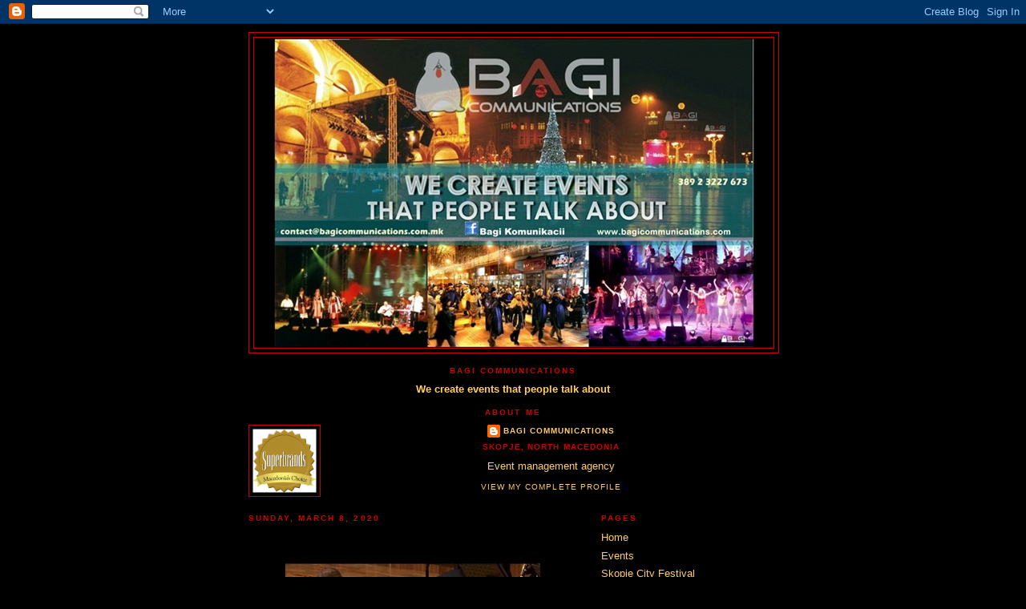

--- FILE ---
content_type: text/html; charset=UTF-8
request_url: http://www.bagicommunications.com/2020/03/blog-post.html
body_size: 9297
content:
<!DOCTYPE html>
<html dir='ltr'>
<head>
<link href='https://www.blogger.com/static/v1/widgets/2944754296-widget_css_bundle.css' rel='stylesheet' type='text/css'/>
<meta content='text/html; charset=UTF-8' http-equiv='Content-Type'/>
<meta content='blogger' name='generator'/>
<link href='http://www.bagicommunications.com/favicon.ico' rel='icon' type='image/x-icon'/>
<link href='http://www.bagicommunications.com/2020/03/blog-post.html' rel='canonical'/>
<link rel="alternate" type="application/atom+xml" title="Bagi Communications - Atom" href="http://www.bagicommunications.com/feeds/posts/default" />
<link rel="alternate" type="application/rss+xml" title="Bagi Communications - RSS" href="http://www.bagicommunications.com/feeds/posts/default?alt=rss" />
<link rel="service.post" type="application/atom+xml" title="Bagi Communications - Atom" href="https://www.blogger.com/feeds/5580166371090959666/posts/default" />

<link rel="alternate" type="application/atom+xml" title="Bagi Communications - Atom" href="http://www.bagicommunications.com/feeds/375554675782284592/comments/default" />
<!--Can't find substitution for tag [blog.ieCssRetrofitLinks]-->
<meta content='http://www.bagicommunications.com/2020/03/blog-post.html' property='og:url'/>
<meta content='Bagi Communications' property='og:title'/>
<meta content='  ' property='og:description'/>
<title>Bagi Communications</title>
<style id='page-skin-1' type='text/css'><!--
/*
-----------------------------------------------
Blogger Template Style
Name:     Minima Black
Date:     26 Feb 2004
Updated by: Blogger Team
----------------------------------------------- */
/* Use this with templates/template-twocol.html */
body {
background:#000000;
margin:0;
color:#ffcc66;
font: x-small "Trebuchet MS", Trebuchet, Verdana, Sans-serif;
font-size/* */:/**/small;
font-size: /**/small;
text-align: center;
}
a:link {
color:#ffcc66;
text-decoration:none;
}
a:visited {
color:#f2984c;
text-decoration:none;
}
a:hover {
color:#aadd99;
text-decoration:underline;
}
a img {
border-width:0;
}
/* Header
-----------------------------------------------
*/
#header-wrapper {
width:660px;
margin:0 auto 10px;
border:1px solid #cc0000;
}
#header-inner {
background-position: center;
margin-left: auto;
margin-right: auto;
}
#header {
margin: 5px;
border: 1px solid #cc0000;
text-align: center;
color:#ffcc66;
}
#header h1 {
margin:5px 5px 0;
padding:15px 20px .25em;
line-height:1.2em;
text-transform:uppercase;
letter-spacing:.2em;
font: normal bold 200% 'Trebuchet MS',Trebuchet,Verdana,Sans-serif;
}
#header a {
color:#ffcc66;
text-decoration:none;
}
#header a:hover {
color:#ffcc66;
}
#header .description {
margin:0 5px 5px;
padding:0 20px 15px;
max-width:700px;
text-transform:uppercase;
letter-spacing:.2em;
line-height: 1.4em;
font: normal normal 78% 'Trebuchet MS', Trebuchet, Verdana, Sans-serif;
color: #f2984c;
}
#header img {
margin-left: auto;
margin-right: auto;
}
/* Outer-Wrapper
----------------------------------------------- */
#outer-wrapper {
width: 660px;
margin:0 auto;
padding:10px;
text-align:left;
font: normal normal 100% 'Trebuchet MS',Trebuchet,Verdana,Sans-serif;
}
#main-wrapper {
width: 410px;
float: left;
word-wrap: break-word; /* fix for long text breaking sidebar float in IE */
overflow: hidden;     /* fix for long non-text content breaking IE sidebar float */
}
#sidebar-wrapper {
width: 220px;
float: right;
word-wrap: break-word; /* fix for long text breaking sidebar float in IE */
overflow: hidden;     /* fix for long non-text content breaking IE sidebar float */
}
/* Headings
----------------------------------------------- */
h2 {
margin:1.5em 0 .75em;
font:normal bold 78% 'Trebuchet MS',Trebuchet,Arial,Verdana,Sans-serif;
line-height: 1.4em;
text-transform:uppercase;
letter-spacing:.2em;
color:#cc0000;
}
/* Posts
-----------------------------------------------
*/
h2.date-header {
margin:1.5em 0 .5em;
}
.post {
margin:.5em 0 1.5em;
border-bottom:1px dotted #cc0000;
padding-bottom:1.5em;
}
.post h3 {
margin:.25em 0 0;
padding:0 0 4px;
font-size:140%;
font-weight:normal;
line-height:1.4em;
color:#aadd99;
}
.post h3 a, .post h3 a:visited, .post h3 strong {
display:block;
text-decoration:none;
color:#aadd99;
font-weight:bold;
}
.post h3 strong, .post h3 a:hover {
color:#ffcc66;
}
.post-body {
margin:0 0 .75em;
line-height:1.6em;
}
.post-body blockquote {
line-height:1.3em;
}
.post-footer {
margin: .75em 0;
color:#cc0000;
text-transform:uppercase;
letter-spacing:.1em;
font: normal normal 78% 'Trebuchet MS', Trebuchet, Arial, Verdana, Sans-serif;
line-height: 1.4em;
}
.comment-link {
margin-left:.6em;
}
.post img, table.tr-caption-container {
padding:4px;
border:1px solid #cc0000;
}
.tr-caption-container img {
border: none;
padding: 0;
}
.post blockquote {
margin:1em 20px;
}
.post blockquote p {
margin:.75em 0;
}
/* Comments
----------------------------------------------- */
#comments h4 {
margin:1em 0;
font-weight: bold;
line-height: 1.4em;
text-transform:uppercase;
letter-spacing:.2em;
color: #cc0000;
}
#comments-block {
margin:1em 0 1.5em;
line-height:1.6em;
}
#comments-block .comment-author {
margin:.5em 0;
}
#comments-block .comment-body {
margin:.25em 0 0;
}
#comments-block .comment-footer {
margin:-.25em 0 2em;
line-height: 1.4em;
text-transform:uppercase;
letter-spacing:.1em;
}
#comments-block .comment-body p {
margin:0 0 .75em;
}
.deleted-comment {
font-style:italic;
color:gray;
}
.feed-links {
clear: both;
line-height: 2.5em;
}
#blog-pager-newer-link {
float: left;
}
#blog-pager-older-link {
float: right;
}
#blog-pager {
text-align: center;
}
/* Sidebar Content
----------------------------------------------- */
.sidebar {
color: #ffcc66;
line-height: 1.5em;
}
.sidebar ul {
list-style:none;
margin:0 0 0;
padding:0 0 0;
}
.sidebar li {
margin:0;
padding-top:0;
padding-right:0;
padding-bottom:.25em;
padding-left:15px;
text-indent:-15px;
line-height:1.5em;
}
.sidebar .widget, .main .widget {
border-bottom:1px dotted #cc0000;
margin:0 0 1.5em;
padding:0 0 1.5em;
}
.main .Blog {
border-bottom-width: 0;
}
/* Profile
----------------------------------------------- */
.profile-img {
float: left;
margin-top: 0;
margin-right: 5px;
margin-bottom: 5px;
margin-left: 0;
padding: 4px;
border: 1px solid #cc0000;
}
.profile-data {
margin:0;
text-transform:uppercase;
letter-spacing:.1em;
font: normal normal 78% 'Trebuchet MS', Trebuchet, Arial, Verdana, Sans-serif;
color: #cc0000;
font-weight: bold;
line-height: 1.6em;
}
.profile-datablock {
margin:.5em 0 .5em;
}
.profile-textblock {
margin: 0.5em 0;
line-height: 1.6em;
}
.profile-link {
font: normal normal 78% 'Trebuchet MS', Trebuchet, Arial, Verdana, Sans-serif;
text-transform: uppercase;
letter-spacing: .1em;
}
/* Footer
----------------------------------------------- */
#footer {
width:660px;
clear:both;
margin:0 auto;
padding-top:15px;
line-height: 1.6em;
text-transform:uppercase;
letter-spacing:.1em;
text-align: center;
}

--></style>
<link href='https://www.blogger.com/dyn-css/authorization.css?targetBlogID=5580166371090959666&amp;zx=552be3c3-6f4b-434b-adb4-ebb15b63e852' media='none' onload='if(media!=&#39;all&#39;)media=&#39;all&#39;' rel='stylesheet'/><noscript><link href='https://www.blogger.com/dyn-css/authorization.css?targetBlogID=5580166371090959666&amp;zx=552be3c3-6f4b-434b-adb4-ebb15b63e852' rel='stylesheet'/></noscript>
<meta name='google-adsense-platform-account' content='ca-host-pub-1556223355139109'/>
<meta name='google-adsense-platform-domain' content='blogspot.com'/>

<!-- data-ad-client=ca-pub-6622930455462700 -->

</head>
<body>
<div class='navbar section' id='navbar'><div class='widget Navbar' data-version='1' id='Navbar1'><script type="text/javascript">
    function setAttributeOnload(object, attribute, val) {
      if(window.addEventListener) {
        window.addEventListener('load',
          function(){ object[attribute] = val; }, false);
      } else {
        window.attachEvent('onload', function(){ object[attribute] = val; });
      }
    }
  </script>
<div id="navbar-iframe-container"></div>
<script type="text/javascript" src="https://apis.google.com/js/platform.js"></script>
<script type="text/javascript">
      gapi.load("gapi.iframes:gapi.iframes.style.bubble", function() {
        if (gapi.iframes && gapi.iframes.getContext) {
          gapi.iframes.getContext().openChild({
              url: 'https://www.blogger.com/navbar/5580166371090959666?po\x3d375554675782284592\x26origin\x3dhttp://www.bagicommunications.com',
              where: document.getElementById("navbar-iframe-container"),
              id: "navbar-iframe"
          });
        }
      });
    </script><script type="text/javascript">
(function() {
var script = document.createElement('script');
script.type = 'text/javascript';
script.src = '//pagead2.googlesyndication.com/pagead/js/google_top_exp.js';
var head = document.getElementsByTagName('head')[0];
if (head) {
head.appendChild(script);
}})();
</script>
</div></div>
<div id='outer-wrapper'><div id='wrap2'>
<!-- skip links for text browsers -->
<span id='skiplinks' style='display:none;'>
<a href='#main'>skip to main </a> |
      <a href='#sidebar'>skip to sidebar</a>
</span>
<div id='header-wrapper'>
<div class='header section' id='header'><div class='widget Header' data-version='1' id='Header1'>
<div id='header-inner'>
<a href='http://www.bagicommunications.com/' style='display: block'>
<img alt='Bagi Communications' height='387px; ' id='Header1_headerimg' src='https://blogger.googleusercontent.com/img/b/R29vZ2xl/AVvXsEidaszVpgZWMVexo-J0qTiw_WvSs8iNn50ucRPcR2iVkErN4UGTDafucVhrYabR3mz6DqOtGqU5zljotk0rh2dYpNQWKmowCrgAGUZjkvCfiwhsHa6zMOhS1sJyU2mGUAqywXcehe2AXhw/s1600/Bagi+Communications+2.jpg' style='display: block' width='600px; '/>
</a>
</div>
</div></div>
</div>
<div id='content-wrapper'>
<div id='crosscol-wrapper' style='text-align:center'>
<div class='crosscol section' id='crosscol'><div class='widget Text' data-version='1' id='Text1'>
<h2 class='title'>BAGI COMMUNICATIONS</h2>
<div class='widget-content'>
<span style="font-weight: bold; color: rgb(255, 204, 102);">We create events that people talk about</span><br />
</div>
<div class='clear'></div>
</div><div class='widget Profile' data-version='1' id='Profile1'>
<h2>About Me</h2>
<div class='widget-content'>
<a href='https://www.blogger.com/profile/10511903921584680687'><img alt='My photo' class='profile-img' height='80' src='//blogger.googleusercontent.com/img/b/R29vZ2xl/AVvXsEiaAMyANELUdo-TmZiHShqd8ZrksmhNDH3CJ7mvVmsM0fYL-cemCUaNMnFmRrscO74mDx2j0tqbgREjB9v8Uo8GbsSbo-wq3749NjBDVvrmPhYrPmLYGvztnGRERi3bTMk/s220/stamp-MAK.png' width='80'/></a>
<dl class='profile-datablock'>
<dt class='profile-data'>
<a class='profile-name-link g-profile' href='https://www.blogger.com/profile/10511903921584680687' rel='author' style='background-image: url(//www.blogger.com/img/logo-16.png);'>
Bagi Communications
</a>
</dt>
<dd class='profile-data'>Skopje, North Macedonia</dd>
<dd class='profile-textblock'>Event management agency</dd>
</dl>
<a class='profile-link' href='https://www.blogger.com/profile/10511903921584680687' rel='author'>View my complete profile</a>
<div class='clear'></div>
</div>
</div></div>
</div>
<div id='main-wrapper'>
<div class='main section' id='main'><div class='widget Blog' data-version='1' id='Blog1'>
<div class='blog-posts hfeed'>

          <div class="date-outer">
        
<h2 class='date-header'><span>Sunday, March 8, 2020</span></h2>

          <div class="date-posts">
        
<div class='post-outer'>
<div class='post hentry uncustomized-post-template' itemprop='blogPost' itemscope='itemscope' itemtype='http://schema.org/BlogPosting'>
<meta content='5580166371090959666' itemprop='blogId'/>
<meta content='375554675782284592' itemprop='postId'/>
<a name='375554675782284592'></a>
<div class='post-header'>
<div class='post-header-line-1'></div>
</div>
<div class='post-body entry-content' id='post-body-375554675782284592' itemprop='description articleBody'>
<div class="separator" style="clear: both; text-align: center;">
<iframe allowfullscreen="allowfullscreen" class="b-hbp-video b-uploaded" frameborder="0" height="266" id="BLOGGER-video-0a051fe0741ac539-9401" mozallowfullscreen="mozallowfullscreen" src="https://www.blogger.com/video.g?token=AD6v5dxPNqOLtqTv4wWbSrLxUpN4SAj60q7UfvFCz0Z_npf8h0hA8YGkEWiasHLvZr5wlj9r8Tr_3g4QcIaqHZ_hMh7iEQppV1cEE1UhASy9ZYkPd4Mc-EVRDlsCwkot3sY-PNS8KBo" webkitallowfullscreen="webkitallowfullscreen" width="320"></iframe></div>
<br />
<div style='clear: both;'></div>
</div>
<div class='post-footer'>
<div class='post-footer-line post-footer-line-1'>
<span class='post-author vcard'>
Posted by
<span class='fn' itemprop='author' itemscope='itemscope' itemtype='http://schema.org/Person'>
<meta content='https://www.blogger.com/profile/10511903921584680687' itemprop='url'/>
<a class='g-profile' href='https://www.blogger.com/profile/10511903921584680687' rel='author' title='author profile'>
<span itemprop='name'>Bagi Communications</span>
</a>
</span>
</span>
<span class='post-timestamp'>
at
<meta content='http://www.bagicommunications.com/2020/03/blog-post.html' itemprop='url'/>
<a class='timestamp-link' href='http://www.bagicommunications.com/2020/03/blog-post.html' rel='bookmark' title='permanent link'><abbr class='published' itemprop='datePublished' title='2020-03-08T01:28:00-08:00'>1:28&#8239;AM</abbr></a>
</span>
<span class='post-comment-link'>
</span>
<span class='post-icons'>
<span class='item-control blog-admin pid-1888303701'>
<a href='https://www.blogger.com/post-edit.g?blogID=5580166371090959666&postID=375554675782284592&from=pencil' title='Edit Post'>
<img alt='' class='icon-action' height='18' src='https://resources.blogblog.com/img/icon18_edit_allbkg.gif' width='18'/>
</a>
</span>
</span>
<div class='post-share-buttons goog-inline-block'>
</div>
</div>
<div class='post-footer-line post-footer-line-2'>
<span class='post-labels'>
</span>
</div>
<div class='post-footer-line post-footer-line-3'>
<span class='post-location'>
</span>
</div>
</div>
</div>
<div class='comments' id='comments'>
<a name='comments'></a>
<h4>No comments:</h4>
<div id='Blog1_comments-block-wrapper'>
<dl class='avatar-comment-indent' id='comments-block'>
</dl>
</div>
<p class='comment-footer'>
<div class='comment-form'>
<a name='comment-form'></a>
<h4 id='comment-post-message'>Post a Comment</h4>
<p>
</p>
<a href='https://www.blogger.com/comment/frame/5580166371090959666?po=375554675782284592&hl=en&saa=85391&origin=http://www.bagicommunications.com' id='comment-editor-src'></a>
<iframe allowtransparency='true' class='blogger-iframe-colorize blogger-comment-from-post' frameborder='0' height='410px' id='comment-editor' name='comment-editor' src='' width='100%'></iframe>
<script src='https://www.blogger.com/static/v1/jsbin/2830521187-comment_from_post_iframe.js' type='text/javascript'></script>
<script type='text/javascript'>
      BLOG_CMT_createIframe('https://www.blogger.com/rpc_relay.html');
    </script>
</div>
</p>
</div>
</div>

        </div></div>
      
</div>
<div class='blog-pager' id='blog-pager'>
<span id='blog-pager-newer-link'>
<a class='blog-pager-newer-link' href='http://www.bagicommunications.com/2020/03/blog-post_30.html' id='Blog1_blog-pager-newer-link' title='Newer Post'>Newer Post</a>
</span>
<span id='blog-pager-older-link'>
<a class='blog-pager-older-link' href='http://www.bagicommunications.com/2020/02/blog-post_19.html' id='Blog1_blog-pager-older-link' title='Older Post'>Older Post</a>
</span>
<a class='home-link' href='http://www.bagicommunications.com/'>Home</a>
</div>
<div class='clear'></div>
<div class='post-feeds'>
<div class='feed-links'>
Subscribe to:
<a class='feed-link' href='http://www.bagicommunications.com/feeds/375554675782284592/comments/default' target='_blank' type='application/atom+xml'>Post Comments (Atom)</a>
</div>
</div>
</div></div>
</div>
<div id='sidebar-wrapper'>
<div class='sidebar section' id='sidebar'><div class='widget PageList' data-version='1' id='PageList1'>
<h2>Pages</h2>
<div class='widget-content'>
<ul>
<li>
<a href='http://www.bagicommunications.com/'>Home</a>
</li>
<li>
<a href='http://bagicommunications.blogspot.com/p/events_24.html'>Events</a>
</li>
<li>
<a href='http://www.bagicommunications.com/p/skopje-city-festival.html'>Skopje City Festival</a>
</li>
<li>
<a href='http://bagicommunications.blogspot.com/p/no-borders-festival.html'>No Borders Festival</a>
</li>
<li>
<a href='http://bagicommunications.blogspot.com/p/schools-out.html'>School's Out </a>
</li>
<li>
<a href='http://bagicommunications.blogspot.com/p/music-for-tolerance_17.html'>Music for tolerance</a>
</li>
<li>
<a href='http://bagicommunications.blogspot.com/p/all-you-need-is-love-festival.html'>All You Need Is Love Festival</a>
</li>
<li>
<a href='http://bagicommunications.blogspot.com/p/equipment-rental.html'>Equipment rental</a>
</li>
</ul>
<div class='clear'></div>
</div>
</div><div class='widget HTML' data-version='1' id='HTML1'>
<h2 class='title'>Facebook Badge</h2>
<div class='widget-content'>
<!-- Facebook Badge START --><a href="http://www.facebook.com/pages/%D0%91%D0%B0%D0%B3%D0%B8-%D0%9A%D0%BE%D0%BC%D1%83%D0%BD%D0%B8%D0%BA%D0%B0%D1%86%D0%B8%D0%B8/209295859146022" target="_TOP" style="font-family: &quot;lucida grande&quot;,tahoma,verdana,arial,sans-serif; font-size: 11px; font-variant: normal; font-style: normal; font-weight: normal; color: #3B5998; text-decoration: none;" title="Баги Комуникации">Баги Комуникации</a><span style="font-family: &quot;lucida grande&quot;,tahoma,verdana,arial,sans-serif; font-size: 11px; line-height: 16px; font-variant: normal; font-style: normal; font-weight: normal; color: #555555; text-decoration: none;">&nbsp;|&nbsp;</span><a href="http://www.facebook.com/business/dashboard/" target="_TOP" style="font-family: &quot;lucida grande&quot;,tahoma,verdana,arial,sans-serif; font-size: 11px; font-variant: normal; font-style: normal; font-weight: normal; color: #3B5998; text-decoration: none;" title="Make your own badge!">Promote Your Page Too</a><br/><a href="http://www.facebook.com/pages/%D0%91%D0%B0%D0%B3%D0%B8-%D0%9A%D0%BE%D0%BC%D1%83%D0%BD%D0%B8%D0%BA%D0%B0%D1%86%D0%B8%D0%B8/209295859146022" target="_TOP" title="Баги Комуникации"><img src="http://badge.facebook.com/badge/209295859146022.1578.1235856918.png" style="border: 0px;" /></a><!-- Facebook Badge END -->
</div>
<div class='clear'></div>
</div><div class='widget Followers' data-version='1' id='Followers1'>
<h2 class='title'>Followers</h2>
<div class='widget-content'>
<div id='Followers1-wrapper'>
<div style='margin-right:2px;'>
<div><script type="text/javascript" src="https://apis.google.com/js/platform.js"></script>
<div id="followers-iframe-container"></div>
<script type="text/javascript">
    window.followersIframe = null;
    function followersIframeOpen(url) {
      gapi.load("gapi.iframes", function() {
        if (gapi.iframes && gapi.iframes.getContext) {
          window.followersIframe = gapi.iframes.getContext().openChild({
            url: url,
            where: document.getElementById("followers-iframe-container"),
            messageHandlersFilter: gapi.iframes.CROSS_ORIGIN_IFRAMES_FILTER,
            messageHandlers: {
              '_ready': function(obj) {
                window.followersIframe.getIframeEl().height = obj.height;
              },
              'reset': function() {
                window.followersIframe.close();
                followersIframeOpen("https://www.blogger.com/followers/frame/5580166371090959666?colors\x3dCgt0cmFuc3BhcmVudBILdHJhbnNwYXJlbnQaByNmZmNjNjYiByNmZmNjNjYqByMwMDAwMDAyByNhYWRkOTk6ByNmZmNjNjZCByNmZmNjNjZKByNmMjk4NGNSByNmZmNjNjZaC3RyYW5zcGFyZW50\x26pageSize\x3d21\x26hl\x3den\x26origin\x3dhttp://www.bagicommunications.com");
              },
              'open': function(url) {
                window.followersIframe.close();
                followersIframeOpen(url);
              }
            }
          });
        }
      });
    }
    followersIframeOpen("https://www.blogger.com/followers/frame/5580166371090959666?colors\x3dCgt0cmFuc3BhcmVudBILdHJhbnNwYXJlbnQaByNmZmNjNjYiByNmZmNjNjYqByMwMDAwMDAyByNhYWRkOTk6ByNmZmNjNjZCByNmZmNjNjZKByNmMjk4NGNSByNmZmNjNjZaC3RyYW5zcGFyZW50\x26pageSize\x3d21\x26hl\x3den\x26origin\x3dhttp://www.bagicommunications.com");
  </script></div>
</div>
</div>
<div class='clear'></div>
</div>
</div><div class='widget BlogArchive' data-version='1' id='BlogArchive1'>
<h2>Blog Archive</h2>
<div class='widget-content'>
<div id='ArchiveList'>
<div id='BlogArchive1_ArchiveList'>
<select id='BlogArchive1_ArchiveMenu'>
<option value=''>Blog Archive</option>
<option value='http://www.bagicommunications.com/2026/01/'>January (2)</option>
<option value='http://www.bagicommunications.com/2025/11/'>November (2)</option>
<option value='http://www.bagicommunications.com/2025/09/'>September (1)</option>
<option value='http://www.bagicommunications.com/2025/08/'>August (1)</option>
<option value='http://www.bagicommunications.com/2025/05/'>May (3)</option>
<option value='http://www.bagicommunications.com/2025/04/'>April (2)</option>
<option value='http://www.bagicommunications.com/2025/03/'>March (1)</option>
<option value='http://www.bagicommunications.com/2025/01/'>January (3)</option>
<option value='http://www.bagicommunications.com/2024/12/'>December (2)</option>
<option value='http://www.bagicommunications.com/2024/08/'>August (1)</option>
<option value='http://www.bagicommunications.com/2024/05/'>May (1)</option>
<option value='http://www.bagicommunications.com/2024/04/'>April (7)</option>
<option value='http://www.bagicommunications.com/2024/03/'>March (2)</option>
<option value='http://www.bagicommunications.com/2024/02/'>February (1)</option>
<option value='http://www.bagicommunications.com/2024/01/'>January (1)</option>
<option value='http://www.bagicommunications.com/2023/10/'>October (2)</option>
<option value='http://www.bagicommunications.com/2023/07/'>July (1)</option>
<option value='http://www.bagicommunications.com/2023/06/'>June (2)</option>
<option value='http://www.bagicommunications.com/2023/05/'>May (3)</option>
<option value='http://www.bagicommunications.com/2023/04/'>April (6)</option>
<option value='http://www.bagicommunications.com/2023/02/'>February (2)</option>
<option value='http://www.bagicommunications.com/2023/01/'>January (3)</option>
<option value='http://www.bagicommunications.com/2022/09/'>September (1)</option>
<option value='http://www.bagicommunications.com/2022/08/'>August (3)</option>
<option value='http://www.bagicommunications.com/2022/06/'>June (1)</option>
<option value='http://www.bagicommunications.com/2022/05/'>May (3)</option>
<option value='http://www.bagicommunications.com/2022/04/'>April (1)</option>
<option value='http://www.bagicommunications.com/2022/03/'>March (1)</option>
<option value='http://www.bagicommunications.com/2022/01/'>January (1)</option>
<option value='http://www.bagicommunications.com/2021/12/'>December (1)</option>
<option value='http://www.bagicommunications.com/2021/11/'>November (2)</option>
<option value='http://www.bagicommunications.com/2021/10/'>October (4)</option>
<option value='http://www.bagicommunications.com/2021/09/'>September (2)</option>
<option value='http://www.bagicommunications.com/2021/08/'>August (7)</option>
<option value='http://www.bagicommunications.com/2021/07/'>July (3)</option>
<option value='http://www.bagicommunications.com/2021/06/'>June (2)</option>
<option value='http://www.bagicommunications.com/2021/04/'>April (2)</option>
<option value='http://www.bagicommunications.com/2021/03/'>March (1)</option>
<option value='http://www.bagicommunications.com/2021/02/'>February (2)</option>
<option value='http://www.bagicommunications.com/2020/12/'>December (2)</option>
<option value='http://www.bagicommunications.com/2020/11/'>November (1)</option>
<option value='http://www.bagicommunications.com/2020/10/'>October (1)</option>
<option value='http://www.bagicommunications.com/2020/09/'>September (4)</option>
<option value='http://www.bagicommunications.com/2020/08/'>August (1)</option>
<option value='http://www.bagicommunications.com/2020/07/'>July (3)</option>
<option value='http://www.bagicommunications.com/2020/06/'>June (2)</option>
<option value='http://www.bagicommunications.com/2020/05/'>May (1)</option>
<option value='http://www.bagicommunications.com/2020/04/'>April (5)</option>
<option value='http://www.bagicommunications.com/2020/03/'>March (2)</option>
<option value='http://www.bagicommunications.com/2020/02/'>February (2)</option>
<option value='http://www.bagicommunications.com/2020/01/'>January (1)</option>
<option value='http://www.bagicommunications.com/2019/12/'>December (3)</option>
<option value='http://www.bagicommunications.com/2019/11/'>November (1)</option>
<option value='http://www.bagicommunications.com/2019/10/'>October (1)</option>
<option value='http://www.bagicommunications.com/2019/09/'>September (1)</option>
<option value='http://www.bagicommunications.com/2019/08/'>August (2)</option>
<option value='http://www.bagicommunications.com/2019/07/'>July (5)</option>
<option value='http://www.bagicommunications.com/2019/06/'>June (2)</option>
<option value='http://www.bagicommunications.com/2019/05/'>May (1)</option>
<option value='http://www.bagicommunications.com/2019/04/'>April (1)</option>
<option value='http://www.bagicommunications.com/2019/03/'>March (1)</option>
<option value='http://www.bagicommunications.com/2019/02/'>February (2)</option>
<option value='http://www.bagicommunications.com/2018/12/'>December (3)</option>
<option value='http://www.bagicommunications.com/2018/11/'>November (1)</option>
<option value='http://www.bagicommunications.com/2018/08/'>August (2)</option>
<option value='http://www.bagicommunications.com/2018/07/'>July (3)</option>
<option value='http://www.bagicommunications.com/2018/05/'>May (1)</option>
<option value='http://www.bagicommunications.com/2018/03/'>March (2)</option>
<option value='http://www.bagicommunications.com/2018/02/'>February (3)</option>
<option value='http://www.bagicommunications.com/2018/01/'>January (3)</option>
<option value='http://www.bagicommunications.com/2017/12/'>December (3)</option>
<option value='http://www.bagicommunications.com/2017/11/'>November (6)</option>
<option value='http://www.bagicommunications.com/2017/10/'>October (1)</option>
<option value='http://www.bagicommunications.com/2017/09/'>September (1)</option>
<option value='http://www.bagicommunications.com/2017/08/'>August (1)</option>
<option value='http://www.bagicommunications.com/2017/07/'>July (5)</option>
<option value='http://www.bagicommunications.com/2017/04/'>April (1)</option>
<option value='http://www.bagicommunications.com/2017/03/'>March (1)</option>
<option value='http://www.bagicommunications.com/2017/02/'>February (2)</option>
<option value='http://www.bagicommunications.com/2017/01/'>January (1)</option>
<option value='http://www.bagicommunications.com/2016/11/'>November (1)</option>
<option value='http://www.bagicommunications.com/2016/10/'>October (1)</option>
<option value='http://www.bagicommunications.com/2016/07/'>July (1)</option>
<option value='http://www.bagicommunications.com/2016/03/'>March (2)</option>
<option value='http://www.bagicommunications.com/2016/01/'>January (1)</option>
<option value='http://www.bagicommunications.com/2015/12/'>December (2)</option>
<option value='http://www.bagicommunications.com/2015/10/'>October (1)</option>
<option value='http://www.bagicommunications.com/2015/09/'>September (2)</option>
<option value='http://www.bagicommunications.com/2015/08/'>August (1)</option>
<option value='http://www.bagicommunications.com/2015/07/'>July (1)</option>
<option value='http://www.bagicommunications.com/2015/06/'>June (1)</option>
<option value='http://www.bagicommunications.com/2015/05/'>May (1)</option>
<option value='http://www.bagicommunications.com/2015/04/'>April (3)</option>
<option value='http://www.bagicommunications.com/2015/03/'>March (6)</option>
<option value='http://www.bagicommunications.com/2015/02/'>February (1)</option>
<option value='http://www.bagicommunications.com/2015/01/'>January (2)</option>
<option value='http://www.bagicommunications.com/2014/12/'>December (2)</option>
<option value='http://www.bagicommunications.com/2014/11/'>November (1)</option>
<option value='http://www.bagicommunications.com/2014/10/'>October (1)</option>
<option value='http://www.bagicommunications.com/2014/08/'>August (3)</option>
<option value='http://www.bagicommunications.com/2014/07/'>July (3)</option>
<option value='http://www.bagicommunications.com/2014/06/'>June (3)</option>
<option value='http://www.bagicommunications.com/2014/05/'>May (3)</option>
<option value='http://www.bagicommunications.com/2014/04/'>April (1)</option>
<option value='http://www.bagicommunications.com/2014/03/'>March (5)</option>
<option value='http://www.bagicommunications.com/2014/02/'>February (1)</option>
<option value='http://www.bagicommunications.com/2013/12/'>December (2)</option>
<option value='http://www.bagicommunications.com/2013/11/'>November (4)</option>
<option value='http://www.bagicommunications.com/2013/10/'>October (3)</option>
<option value='http://www.bagicommunications.com/2013/09/'>September (2)</option>
<option value='http://www.bagicommunications.com/2013/08/'>August (4)</option>
<option value='http://www.bagicommunications.com/2013/07/'>July (10)</option>
<option value='http://www.bagicommunications.com/2013/06/'>June (4)</option>
<option value='http://www.bagicommunications.com/2013/05/'>May (4)</option>
<option value='http://www.bagicommunications.com/2013/04/'>April (3)</option>
<option value='http://www.bagicommunications.com/2013/03/'>March (2)</option>
<option value='http://www.bagicommunications.com/2013/02/'>February (4)</option>
<option value='http://www.bagicommunications.com/2013/01/'>January (2)</option>
<option value='http://www.bagicommunications.com/2012/12/'>December (3)</option>
<option value='http://www.bagicommunications.com/2012/11/'>November (3)</option>
<option value='http://www.bagicommunications.com/2012/10/'>October (3)</option>
<option value='http://www.bagicommunications.com/2012/09/'>September (4)</option>
<option value='http://www.bagicommunications.com/2012/08/'>August (2)</option>
<option value='http://www.bagicommunications.com/2012/07/'>July (1)</option>
<option value='http://www.bagicommunications.com/2012/06/'>June (6)</option>
<option value='http://www.bagicommunications.com/2012/05/'>May (1)</option>
<option value='http://www.bagicommunications.com/2012/04/'>April (3)</option>
<option value='http://www.bagicommunications.com/2012/03/'>March (1)</option>
<option value='http://www.bagicommunications.com/2011/06/'>June (2)</option>
<option value='http://www.bagicommunications.com/2011/03/'>March (1)</option>
<option value='http://www.bagicommunications.com/2010/12/'>December (1)</option>
</select>
</div>
</div>
<div class='clear'></div>
</div>
</div><div class='widget BlogSearch' data-version='1' id='BlogSearch1'>
<h2 class='title'>Search This Blog</h2>
<div class='widget-content'>
<div id='BlogSearch1_form'>
<form action='http://www.bagicommunications.com/search' class='gsc-search-box' target='_top'>
<table cellpadding='0' cellspacing='0' class='gsc-search-box'>
<tbody>
<tr>
<td class='gsc-input'>
<input autocomplete='off' class='gsc-input' name='q' size='10' title='search' type='text' value=''/>
</td>
<td class='gsc-search-button'>
<input class='gsc-search-button' title='search' type='submit' value='Search'/>
</td>
</tr>
</tbody>
</table>
</form>
</div>
</div>
<div class='clear'></div>
</div><div class='widget Stats' data-version='1' id='Stats1'>
<h2>Total Pageviews</h2>
<div class='widget-content'>
<div id='Stats1_content' style='display: none;'>
<script src='https://www.gstatic.com/charts/loader.js' type='text/javascript'></script>
<span id='Stats1_sparklinespan' style='display:inline-block; width:75px; height:30px'></span>
<span class='counter-wrapper text-counter-wrapper' id='Stats1_totalCount'>
</span>
<div class='clear'></div>
</div>
</div>
</div><div class='widget Translate' data-version='1' id='Translate1'>
<h2 class='title'>Translate</h2>
<div id='google_translate_element'></div>
<script>
    function googleTranslateElementInit() {
      new google.translate.TranslateElement({
        pageLanguage: 'en',
        autoDisplay: 'true',
        layout: google.translate.TranslateElement.InlineLayout.VERTICAL
      }, 'google_translate_element');
    }
  </script>
<script src='//translate.google.com/translate_a/element.js?cb=googleTranslateElementInit'></script>
<div class='clear'></div>
</div></div>
</div>
<!-- spacer for skins that want sidebar and main to be the same height-->
<div class='clear'>&#160;</div>
</div>
<!-- end content-wrapper -->
<div id='footer-wrapper'>
<div class='footer no-items section' id='footer'></div>
</div>
</div></div>
<!-- end outer-wrapper -->

<script type="text/javascript" src="https://www.blogger.com/static/v1/widgets/3845888474-widgets.js"></script>
<script type='text/javascript'>
window['__wavt'] = 'AOuZoY7fWUQW7RVBtXUA4t5Hs5fDdcLfTw:1768743796361';_WidgetManager._Init('//www.blogger.com/rearrange?blogID\x3d5580166371090959666','//www.bagicommunications.com/2020/03/blog-post.html','5580166371090959666');
_WidgetManager._SetDataContext([{'name': 'blog', 'data': {'blogId': '5580166371090959666', 'title': 'Bagi Communications', 'url': 'http://www.bagicommunications.com/2020/03/blog-post.html', 'canonicalUrl': 'http://www.bagicommunications.com/2020/03/blog-post.html', 'homepageUrl': 'http://www.bagicommunications.com/', 'searchUrl': 'http://www.bagicommunications.com/search', 'canonicalHomepageUrl': 'http://www.bagicommunications.com/', 'blogspotFaviconUrl': 'http://www.bagicommunications.com/favicon.ico', 'bloggerUrl': 'https://www.blogger.com', 'hasCustomDomain': true, 'httpsEnabled': false, 'enabledCommentProfileImages': true, 'gPlusViewType': 'FILTERED_POSTMOD', 'adultContent': false, 'analyticsAccountNumber': '', 'encoding': 'UTF-8', 'locale': 'en', 'localeUnderscoreDelimited': 'en', 'languageDirection': 'ltr', 'isPrivate': false, 'isMobile': false, 'isMobileRequest': false, 'mobileClass': '', 'isPrivateBlog': false, 'isDynamicViewsAvailable': true, 'feedLinks': '\x3clink rel\x3d\x22alternate\x22 type\x3d\x22application/atom+xml\x22 title\x3d\x22Bagi Communications - Atom\x22 href\x3d\x22http://www.bagicommunications.com/feeds/posts/default\x22 /\x3e\n\x3clink rel\x3d\x22alternate\x22 type\x3d\x22application/rss+xml\x22 title\x3d\x22Bagi Communications - RSS\x22 href\x3d\x22http://www.bagicommunications.com/feeds/posts/default?alt\x3drss\x22 /\x3e\n\x3clink rel\x3d\x22service.post\x22 type\x3d\x22application/atom+xml\x22 title\x3d\x22Bagi Communications - Atom\x22 href\x3d\x22https://www.blogger.com/feeds/5580166371090959666/posts/default\x22 /\x3e\n\n\x3clink rel\x3d\x22alternate\x22 type\x3d\x22application/atom+xml\x22 title\x3d\x22Bagi Communications - Atom\x22 href\x3d\x22http://www.bagicommunications.com/feeds/375554675782284592/comments/default\x22 /\x3e\n', 'meTag': '', 'adsenseClientId': 'ca-pub-6622930455462700', 'adsenseHostId': 'ca-host-pub-1556223355139109', 'adsenseHasAds': false, 'adsenseAutoAds': false, 'boqCommentIframeForm': true, 'loginRedirectParam': '', 'view': '', 'dynamicViewsCommentsSrc': '//www.blogblog.com/dynamicviews/4224c15c4e7c9321/js/comments.js', 'dynamicViewsScriptSrc': '//www.blogblog.com/dynamicviews/2dfa401275732ff9', 'plusOneApiSrc': 'https://apis.google.com/js/platform.js', 'disableGComments': true, 'interstitialAccepted': false, 'sharing': {'platforms': [{'name': 'Get link', 'key': 'link', 'shareMessage': 'Get link', 'target': ''}, {'name': 'Facebook', 'key': 'facebook', 'shareMessage': 'Share to Facebook', 'target': 'facebook'}, {'name': 'BlogThis!', 'key': 'blogThis', 'shareMessage': 'BlogThis!', 'target': 'blog'}, {'name': 'X', 'key': 'twitter', 'shareMessage': 'Share to X', 'target': 'twitter'}, {'name': 'Pinterest', 'key': 'pinterest', 'shareMessage': 'Share to Pinterest', 'target': 'pinterest'}, {'name': 'Email', 'key': 'email', 'shareMessage': 'Email', 'target': 'email'}], 'disableGooglePlus': true, 'googlePlusShareButtonWidth': 0, 'googlePlusBootstrap': '\x3cscript type\x3d\x22text/javascript\x22\x3ewindow.___gcfg \x3d {\x27lang\x27: \x27en\x27};\x3c/script\x3e'}, 'hasCustomJumpLinkMessage': false, 'jumpLinkMessage': 'Read more', 'pageType': 'item', 'postId': '375554675782284592', 'pageName': '', 'pageTitle': 'Bagi Communications'}}, {'name': 'features', 'data': {}}, {'name': 'messages', 'data': {'edit': 'Edit', 'linkCopiedToClipboard': 'Link copied to clipboard!', 'ok': 'Ok', 'postLink': 'Post Link'}}, {'name': 'template', 'data': {'isResponsive': false, 'isAlternateRendering': false, 'isCustom': false}}, {'name': 'view', 'data': {'classic': {'name': 'classic', 'url': '?view\x3dclassic'}, 'flipcard': {'name': 'flipcard', 'url': '?view\x3dflipcard'}, 'magazine': {'name': 'magazine', 'url': '?view\x3dmagazine'}, 'mosaic': {'name': 'mosaic', 'url': '?view\x3dmosaic'}, 'sidebar': {'name': 'sidebar', 'url': '?view\x3dsidebar'}, 'snapshot': {'name': 'snapshot', 'url': '?view\x3dsnapshot'}, 'timeslide': {'name': 'timeslide', 'url': '?view\x3dtimeslide'}, 'isMobile': false, 'title': 'Bagi Communications', 'description': '  ', 'url': 'http://www.bagicommunications.com/2020/03/blog-post.html', 'type': 'item', 'isSingleItem': true, 'isMultipleItems': false, 'isError': false, 'isPage': false, 'isPost': true, 'isHomepage': false, 'isArchive': false, 'isLabelSearch': false, 'postId': 375554675782284592}}]);
_WidgetManager._RegisterWidget('_NavbarView', new _WidgetInfo('Navbar1', 'navbar', document.getElementById('Navbar1'), {}, 'displayModeFull'));
_WidgetManager._RegisterWidget('_HeaderView', new _WidgetInfo('Header1', 'header', document.getElementById('Header1'), {}, 'displayModeFull'));
_WidgetManager._RegisterWidget('_TextView', new _WidgetInfo('Text1', 'crosscol', document.getElementById('Text1'), {}, 'displayModeFull'));
_WidgetManager._RegisterWidget('_ProfileView', new _WidgetInfo('Profile1', 'crosscol', document.getElementById('Profile1'), {}, 'displayModeFull'));
_WidgetManager._RegisterWidget('_BlogView', new _WidgetInfo('Blog1', 'main', document.getElementById('Blog1'), {'cmtInteractionsEnabled': false, 'lightboxEnabled': true, 'lightboxModuleUrl': 'https://www.blogger.com/static/v1/jsbin/4049919853-lbx.js', 'lightboxCssUrl': 'https://www.blogger.com/static/v1/v-css/828616780-lightbox_bundle.css'}, 'displayModeFull'));
_WidgetManager._RegisterWidget('_PageListView', new _WidgetInfo('PageList1', 'sidebar', document.getElementById('PageList1'), {'title': 'Pages', 'links': [{'isCurrentPage': false, 'href': 'http://www.bagicommunications.com/', 'id': '0', 'title': 'Home'}, {'isCurrentPage': false, 'href': 'http://bagicommunications.blogspot.com/p/events_24.html', 'title': 'Events'}, {'isCurrentPage': false, 'href': 'http://www.bagicommunications.com/p/skopje-city-festival.html', 'id': '7645110208510129612', 'title': 'Skopje City Festival'}, {'isCurrentPage': false, 'href': 'http://bagicommunications.blogspot.com/p/no-borders-festival.html', 'title': 'No Borders Festival'}, {'isCurrentPage': false, 'href': 'http://bagicommunications.blogspot.com/p/schools-out.html', 'title': 'School\x27s Out '}, {'isCurrentPage': false, 'href': 'http://bagicommunications.blogspot.com/p/music-for-tolerance_17.html', 'title': 'Music for tolerance'}, {'isCurrentPage': false, 'href': 'http://bagicommunications.blogspot.com/p/all-you-need-is-love-festival.html', 'title': 'All You Need Is Love Festival'}, {'isCurrentPage': false, 'href': 'http://bagicommunications.blogspot.com/p/equipment-rental.html', 'title': 'Equipment rental'}], 'mobile': false, 'showPlaceholder': true, 'hasCurrentPage': false}, 'displayModeFull'));
_WidgetManager._RegisterWidget('_HTMLView', new _WidgetInfo('HTML1', 'sidebar', document.getElementById('HTML1'), {}, 'displayModeFull'));
_WidgetManager._RegisterWidget('_FollowersView', new _WidgetInfo('Followers1', 'sidebar', document.getElementById('Followers1'), {}, 'displayModeFull'));
_WidgetManager._RegisterWidget('_BlogArchiveView', new _WidgetInfo('BlogArchive1', 'sidebar', document.getElementById('BlogArchive1'), {'languageDirection': 'ltr', 'loadingMessage': 'Loading\x26hellip;'}, 'displayModeFull'));
_WidgetManager._RegisterWidget('_BlogSearchView', new _WidgetInfo('BlogSearch1', 'sidebar', document.getElementById('BlogSearch1'), {}, 'displayModeFull'));
_WidgetManager._RegisterWidget('_StatsView', new _WidgetInfo('Stats1', 'sidebar', document.getElementById('Stats1'), {'title': 'Total Pageviews', 'showGraphicalCounter': false, 'showAnimatedCounter': false, 'showSparkline': true, 'statsUrl': '//www.bagicommunications.com/b/stats?style\x3dBLACK_TRANSPARENT\x26timeRange\x3dALL_TIME\x26token\x3dAPq4FmBL5UCKJn1A-UEwlXFNjBXhkQ9SWVTbTg6StKFIqjdOerEYBpktVFAFqaRd9b9Z9JFToYjsdg8A5GoFBIdAkRDB3aYJtw'}, 'displayModeFull'));
_WidgetManager._RegisterWidget('_TranslateView', new _WidgetInfo('Translate1', 'sidebar', document.getElementById('Translate1'), {}, 'displayModeFull'));
</script>
</body>
</html>

--- FILE ---
content_type: text/html; charset=UTF-8
request_url: https://www.blogger.com/video.g?token=AD6v5dxPNqOLtqTv4wWbSrLxUpN4SAj60q7UfvFCz0Z_npf8h0hA8YGkEWiasHLvZr5wlj9r8Tr_3g4QcIaqHZ_hMh7iEQppV1cEE1UhASy9ZYkPd4Mc-EVRDlsCwkot3sY-PNS8KBo
body_size: 592
content:
<!DOCTYPE HTML PUBLIC "-//W3C//DTD HTML 4.01//EN" "http://www.w3.org/TR/html4/strict.dtd"><html dir="ltr"><head><style type="text/css">
        body,
        .main,
        #videocontainer,
        .thumbnail-holder,
        .play-button {
          background: black;
          height: 100vh;
          margin: 0;
          overflow: hidden;
          position: absolute;
          width: 100%;
        }

        #videocontainer.type-BLOGGER_UPLOADED .thumbnail-holder {
          background-size: contain;
        }

        .thumbnail-holder {
          background-repeat: no-repeat;
          background-position: center;
          z-index: 10;
        }

        .play-button {
          background: url('https://www.gstatic.com/images/icons/material/system/1x/play_arrow_white_48dp.png') rgba(0,0,0,0.1) no-repeat center;
          cursor: pointer;
          display: block;
          z-index: 20;
        }
      </style>
<script type="text/javascript">
        var VIDEO_CONFIG = {"thumbnail":"https://i9.ytimg.com/vi_blogger/CgUf4HQaxTk/1.jpg?sqp=CPXGs8sGGPDEAfqGspsBBgjAAhC0AQ&rs=AMzJL3m3j1eCwWIm2mI9R65RG6PKTvGTdQ","iframe_id":"BLOGGER-video-0a051fe0741ac539-9401","allow_resize":false,"streams":[{"play_url":"https://rr1---sn-q4fzene7.googlevideo.com/videoplayback?expire=1768772597&ei=dONsacKNOeaH7LEP3PD_oAI&ip=3.144.120.171&id=0a051fe0741ac539&itag=18&source=blogger&xpc=Egho7Zf3LnoBAQ%3D%3D&cps=0&met=1768743796,&mh=62&mm=31&mn=sn-q4fzene7&ms=au&mv=u&mvi=1&pl=21&rms=au,au&susc=bl&eaua=J4u3jgVranU&mime=video/mp4&vprv=1&rqh=1&dur=32.066&lmt=1583659554588279&mt=1768742559&sparams=expire,ei,ip,id,itag,source,xpc,susc,eaua,mime,vprv,rqh,dur,lmt&sig=AJfQdSswRAIgKkLbYV6plpFF6D3qyhMPBrRVGGxOmA6KGHLPQDf0A4cCIC92fKK5BSLgxvrmcVXfkQnqCGlcRbrOEOG_wApwwsW_&lsparams=cps,met,mh,mm,mn,ms,mv,mvi,pl,rms&lsig=APaTxxMwRAIgRvO0gPwVdZ3LdgpK4KDZFYWCZEsv_ZGnyPXSY4tU2mACIDsw8vNTyZkxAUN2t6FvgpXEaXq6OQ7UKLzgo5IGsjv8","format_id":18},{"play_url":"https://rr1---sn-q4fzene7.googlevideo.com/videoplayback?expire=1768772597&ei=dONsacKNOeaH7LEP3PD_oAI&ip=3.144.120.171&id=0a051fe0741ac539&itag=22&source=blogger&xpc=Egho7Zf3LnoBAQ%3D%3D&cps=0&met=1768743796,&mh=62&mm=31&mn=sn-q4fzene7&ms=au&mv=u&mvi=1&pl=21&rms=au,au&susc=bl&eaua=J4u3jgVranU&mime=video/mp4&vprv=1&rqh=1&dur=32.066&lmt=1583659567718309&mt=1768742559&sparams=expire,ei,ip,id,itag,source,xpc,susc,eaua,mime,vprv,rqh,dur,lmt&sig=AJfQdSswRQIhAJAKLvQR91CVowhYexvKRmmob_M0A7Y5gzDk57WDA_vYAiBXykCXDMvAuTDQmdO5t4jSP9pE-6PCXQEU11xr_9uVeg%3D%3D&lsparams=cps,met,mh,mm,mn,ms,mv,mvi,pl,rms&lsig=APaTxxMwRAIgSYQWSVzNiXTv7fIGElqiOJuJVC1ncKWztxx2EiFzxdMCIH13J0idkLvuG8ez3Hy9l-jZy1R3CXdLCnleEPlMBOxz","format_id":22}]}
      </script></head>
<body><div class="main"><div id="videocontainer" class="type-BLOGGER_UPLOADED"><div class="thumbnail-holder"></div>
<div class="play-button"></div></div></div>
<script type="text/javascript" src="https://www.blogger.com/static/v1/jsbin/3245339219-video_compiled.js"></script>
</body></html>

--- FILE ---
content_type: text/html; charset=UTF-8
request_url: http://www.bagicommunications.com/b/stats?style=BLACK_TRANSPARENT&timeRange=ALL_TIME&token=APq4FmBL5UCKJn1A-UEwlXFNjBXhkQ9SWVTbTg6StKFIqjdOerEYBpktVFAFqaRd9b9Z9JFToYjsdg8A5GoFBIdAkRDB3aYJtw
body_size: 260
content:
{"total":186422,"sparklineOptions":{"backgroundColor":{"fillOpacity":0.1,"fill":"#000000"},"series":[{"areaOpacity":0.3,"color":"#202020"}]},"sparklineData":[[0,37],[1,45],[2,36],[3,36],[4,94],[5,45],[6,49],[7,59],[8,30],[9,25],[10,34],[11,43],[12,21],[13,27],[14,95],[15,42],[16,34],[17,26],[18,29],[19,25],[20,47],[21,48],[22,38],[23,21],[24,64],[25,62],[26,42],[27,23],[28,64],[29,38]],"nextTickMs":1800000}